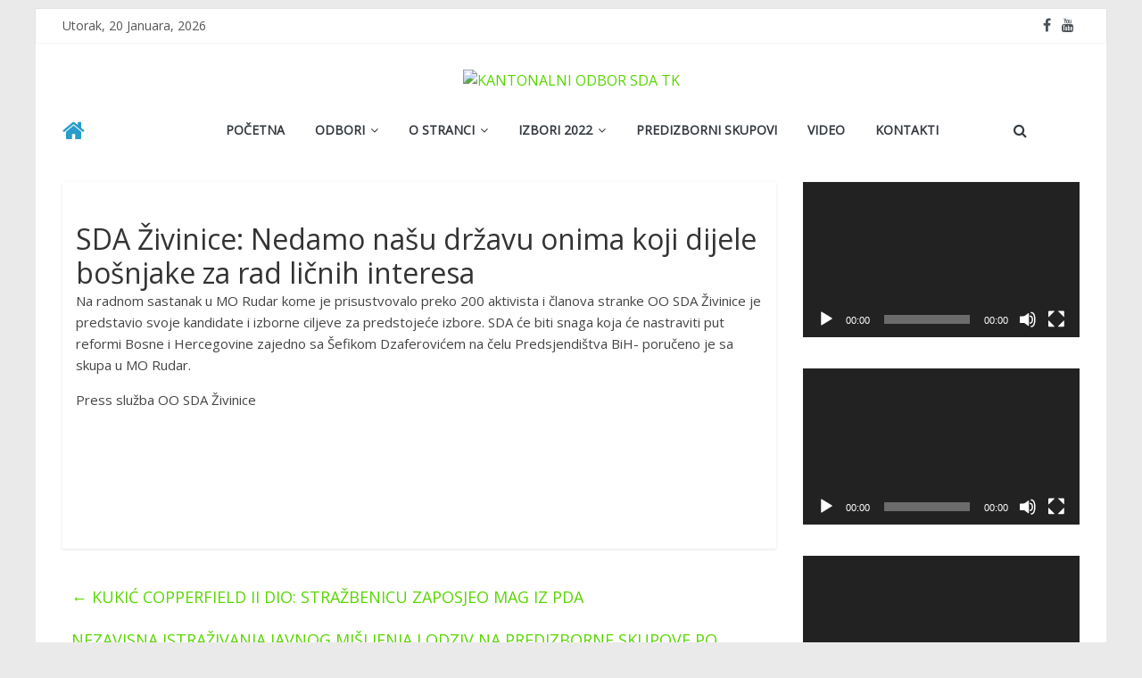

--- FILE ---
content_type: text/html; charset=UTF-8
request_url: http://sdatk.ba/sda-zivinice-nedamo-nasu-drzavu-onima-koji-dijele-bosnjake-za-rad-licnih-interesa/
body_size: 61570
content:
<!DOCTYPE html>
<html lang="bs-BA">
<head>
	<meta charset="UTF-8" />
	<meta name="viewport" content="width=device-width, initial-scale=1">
	<link rel="profile" href="http://gmpg.org/xfn/11" />
	<link rel="pingback" href="http://sdatk.ba/xmlrpc.php" />
	<meta name='robots' content='index, follow, max-image-preview:large, max-snippet:-1, max-video-preview:-1' />
	<style>img:is([sizes="auto" i], [sizes^="auto," i]) { contain-intrinsic-size: 3000px 1500px }</style>
	
	<!-- This site is optimized with the Yoast SEO plugin v19.6.1 - https://yoast.com/wordpress/plugins/seo/ -->
	<title>SDA Živinice: Nedamo našu državu onima koji dijele bošnjake za rad ličnih interesa - KANTONALNI ODBOR SDA TK</title>
	<link rel="canonical" href="https://sdatk.ba/sda-zivinice-nedamo-nasu-drzavu-onima-koji-dijele-bosnjake-za-rad-licnih-interesa/" />
	<meta property="og:locale" content="bs_BA" />
	<meta property="og:type" content="article" />
	<meta property="og:title" content="SDA Živinice: Nedamo našu državu onima koji dijele bošnjake za rad ličnih interesa - KANTONALNI ODBOR SDA TK" />
	<meta property="og:description" content="Na radnom sastanak u MO Rudar kome je prisustvovalo preko 200 aktivista i članova stranke OO SDA Živinice je predstavio" />
	<meta property="og:url" content="https://sdatk.ba/sda-zivinice-nedamo-nasu-drzavu-onima-koji-dijele-bosnjake-za-rad-licnih-interesa/" />
	<meta property="og:site_name" content="KANTONALNI ODBOR SDA TK" />
	<meta property="article:published_time" content="2018-09-13T12:52:21+00:00" />
	<meta property="og:image" content="https://sdatk.ba/wp-content/uploads/2018/09/IMG_9468.jpg" />
	<meta property="og:image:width" content="2000" />
	<meta property="og:image:height" content="1333" />
	<meta property="og:image:type" content="image/jpeg" />
	<meta name="author" content="midheta" />
	<meta name="twitter:card" content="summary_large_image" />
	<meta name="twitter:label1" content="Written by" />
	<meta name="twitter:data1" content="midheta" />
	<script type="application/ld+json" class="yoast-schema-graph">{"@context":"https://schema.org","@graph":[{"@type":"Article","@id":"https://sdatk.ba/sda-zivinice-nedamo-nasu-drzavu-onima-koji-dijele-bosnjake-za-rad-licnih-interesa/#article","isPartOf":{"@id":"https://sdatk.ba/sda-zivinice-nedamo-nasu-drzavu-onima-koji-dijele-bosnjake-za-rad-licnih-interesa/"},"author":{"name":"midheta","@id":"https://sdatk.ba/#/schema/person/92d4eb09d6bc52497ecefbd42f3a3c02"},"headline":"SDA Živinice: Nedamo našu državu onima koji dijele bošnjake za rad ličnih interesa","datePublished":"2018-09-13T12:52:21+00:00","dateModified":"2018-09-13T12:52:21+00:00","mainEntityOfPage":{"@id":"https://sdatk.ba/sda-zivinice-nedamo-nasu-drzavu-onima-koji-dijele-bosnjake-za-rad-licnih-interesa/"},"wordCount":85,"publisher":{"@id":"https://sdatk.ba/#organization"},"image":{"@id":"https://sdatk.ba/sda-zivinice-nedamo-nasu-drzavu-onima-koji-dijele-bosnjake-za-rad-licnih-interesa/#primaryimage"},"thumbnailUrl":"https://sdatk.ba/wp-content/uploads/2018/09/IMG_9468.jpg","articleSection":["Novosti","Saopćenja"],"inLanguage":"bs-BA"},{"@type":"WebPage","@id":"https://sdatk.ba/sda-zivinice-nedamo-nasu-drzavu-onima-koji-dijele-bosnjake-za-rad-licnih-interesa/","url":"https://sdatk.ba/sda-zivinice-nedamo-nasu-drzavu-onima-koji-dijele-bosnjake-za-rad-licnih-interesa/","name":"SDA Živinice: Nedamo našu državu onima koji dijele bošnjake za rad ličnih interesa - KANTONALNI ODBOR SDA TK","isPartOf":{"@id":"https://sdatk.ba/#website"},"primaryImageOfPage":{"@id":"https://sdatk.ba/sda-zivinice-nedamo-nasu-drzavu-onima-koji-dijele-bosnjake-za-rad-licnih-interesa/#primaryimage"},"image":{"@id":"https://sdatk.ba/sda-zivinice-nedamo-nasu-drzavu-onima-koji-dijele-bosnjake-za-rad-licnih-interesa/#primaryimage"},"thumbnailUrl":"https://sdatk.ba/wp-content/uploads/2018/09/IMG_9468.jpg","datePublished":"2018-09-13T12:52:21+00:00","dateModified":"2018-09-13T12:52:21+00:00","breadcrumb":{"@id":"https://sdatk.ba/sda-zivinice-nedamo-nasu-drzavu-onima-koji-dijele-bosnjake-za-rad-licnih-interesa/#breadcrumb"},"inLanguage":"bs-BA","potentialAction":[{"@type":"ReadAction","target":["https://sdatk.ba/sda-zivinice-nedamo-nasu-drzavu-onima-koji-dijele-bosnjake-za-rad-licnih-interesa/"]}]},{"@type":"ImageObject","inLanguage":"bs-BA","@id":"https://sdatk.ba/sda-zivinice-nedamo-nasu-drzavu-onima-koji-dijele-bosnjake-za-rad-licnih-interesa/#primaryimage","url":"https://sdatk.ba/wp-content/uploads/2018/09/IMG_9468.jpg","contentUrl":"https://sdatk.ba/wp-content/uploads/2018/09/IMG_9468.jpg","width":2000,"height":1333},{"@type":"BreadcrumbList","@id":"https://sdatk.ba/sda-zivinice-nedamo-nasu-drzavu-onima-koji-dijele-bosnjake-za-rad-licnih-interesa/#breadcrumb","itemListElement":[{"@type":"ListItem","position":1,"name":"Home","item":"https://sdatk.ba/"},{"@type":"ListItem","position":2,"name":"SDA Živinice: Nedamo našu državu onima koji dijele bošnjake za rad ličnih interesa"}]},{"@type":"WebSite","@id":"https://sdatk.ba/#website","url":"https://sdatk.ba/","name":"KANTONALNI ODBOR SDA TK","description":"","publisher":{"@id":"https://sdatk.ba/#organization"},"potentialAction":[{"@type":"SearchAction","target":{"@type":"EntryPoint","urlTemplate":"https://sdatk.ba/?s={search_term_string}"},"query-input":"required name=search_term_string"}],"inLanguage":"bs-BA"},{"@type":"Organization","@id":"https://sdatk.ba/#organization","name":"KANTONALNI ODBOR SDA TK","url":"https://sdatk.ba/","sameAs":[],"logo":{"@type":"ImageObject","inLanguage":"bs-BA","@id":"https://sdatk.ba/#/schema/logo/image/","url":"https://sdatk.ba/wp-content/uploads/2018/08/logov1.jpg","contentUrl":"https://sdatk.ba/wp-content/uploads/2018/08/logov1.jpg","width":300,"height":100,"caption":"KANTONALNI ODBOR SDA TK"},"image":{"@id":"https://sdatk.ba/#/schema/logo/image/"}},{"@type":"Person","@id":"https://sdatk.ba/#/schema/person/92d4eb09d6bc52497ecefbd42f3a3c02","name":"midheta","image":{"@type":"ImageObject","inLanguage":"bs-BA","@id":"https://sdatk.ba/#/schema/person/image/","url":"https://secure.gravatar.com/avatar/018c11e375e1ffff3480c9c1c2cd9b3a1b26b2f45fef89c0f71f139956733743?s=96&d=mm&r=g","contentUrl":"https://secure.gravatar.com/avatar/018c11e375e1ffff3480c9c1c2cd9b3a1b26b2f45fef89c0f71f139956733743?s=96&d=mm&r=g","caption":"midheta"},"url":"https://sdatk.ba/author/midheta/"}]}</script>
	<!-- / Yoast SEO plugin. -->


<link rel='dns-prefetch' href='//fonts.googleapis.com' />
<link rel="alternate" type="application/rss+xml" title="KANTONALNI ODBOR SDA TK &raquo; novosti" href="https://sdatk.ba/feed/" />
<link rel="alternate" type="application/rss+xml" title="KANTONALNI ODBOR SDA TK &raquo;  novosti o komentarima" href="https://sdatk.ba/comments/feed/" />
<link rel="alternate" type="application/rss+xml" title="KANTONALNI ODBOR SDA TK &raquo; SDA Živinice: Nedamo našu državu onima koji dijele bošnjake za rad ličnih interesa novosti o komentarima" href="https://sdatk.ba/sda-zivinice-nedamo-nasu-drzavu-onima-koji-dijele-bosnjake-za-rad-licnih-interesa/feed/" />
<script type="text/javascript">
/* <![CDATA[ */
window._wpemojiSettings = {"baseUrl":"https:\/\/s.w.org\/images\/core\/emoji\/16.0.1\/72x72\/","ext":".png","svgUrl":"https:\/\/s.w.org\/images\/core\/emoji\/16.0.1\/svg\/","svgExt":".svg","source":{"concatemoji":"http:\/\/sdatk.ba\/wp-includes\/js\/wp-emoji-release.min.js?ver=6.8.3"}};
/*! This file is auto-generated */
!function(s,n){var o,i,e;function c(e){try{var t={supportTests:e,timestamp:(new Date).valueOf()};sessionStorage.setItem(o,JSON.stringify(t))}catch(e){}}function p(e,t,n){e.clearRect(0,0,e.canvas.width,e.canvas.height),e.fillText(t,0,0);var t=new Uint32Array(e.getImageData(0,0,e.canvas.width,e.canvas.height).data),a=(e.clearRect(0,0,e.canvas.width,e.canvas.height),e.fillText(n,0,0),new Uint32Array(e.getImageData(0,0,e.canvas.width,e.canvas.height).data));return t.every(function(e,t){return e===a[t]})}function u(e,t){e.clearRect(0,0,e.canvas.width,e.canvas.height),e.fillText(t,0,0);for(var n=e.getImageData(16,16,1,1),a=0;a<n.data.length;a++)if(0!==n.data[a])return!1;return!0}function f(e,t,n,a){switch(t){case"flag":return n(e,"\ud83c\udff3\ufe0f\u200d\u26a7\ufe0f","\ud83c\udff3\ufe0f\u200b\u26a7\ufe0f")?!1:!n(e,"\ud83c\udde8\ud83c\uddf6","\ud83c\udde8\u200b\ud83c\uddf6")&&!n(e,"\ud83c\udff4\udb40\udc67\udb40\udc62\udb40\udc65\udb40\udc6e\udb40\udc67\udb40\udc7f","\ud83c\udff4\u200b\udb40\udc67\u200b\udb40\udc62\u200b\udb40\udc65\u200b\udb40\udc6e\u200b\udb40\udc67\u200b\udb40\udc7f");case"emoji":return!a(e,"\ud83e\udedf")}return!1}function g(e,t,n,a){var r="undefined"!=typeof WorkerGlobalScope&&self instanceof WorkerGlobalScope?new OffscreenCanvas(300,150):s.createElement("canvas"),o=r.getContext("2d",{willReadFrequently:!0}),i=(o.textBaseline="top",o.font="600 32px Arial",{});return e.forEach(function(e){i[e]=t(o,e,n,a)}),i}function t(e){var t=s.createElement("script");t.src=e,t.defer=!0,s.head.appendChild(t)}"undefined"!=typeof Promise&&(o="wpEmojiSettingsSupports",i=["flag","emoji"],n.supports={everything:!0,everythingExceptFlag:!0},e=new Promise(function(e){s.addEventListener("DOMContentLoaded",e,{once:!0})}),new Promise(function(t){var n=function(){try{var e=JSON.parse(sessionStorage.getItem(o));if("object"==typeof e&&"number"==typeof e.timestamp&&(new Date).valueOf()<e.timestamp+604800&&"object"==typeof e.supportTests)return e.supportTests}catch(e){}return null}();if(!n){if("undefined"!=typeof Worker&&"undefined"!=typeof OffscreenCanvas&&"undefined"!=typeof URL&&URL.createObjectURL&&"undefined"!=typeof Blob)try{var e="postMessage("+g.toString()+"("+[JSON.stringify(i),f.toString(),p.toString(),u.toString()].join(",")+"));",a=new Blob([e],{type:"text/javascript"}),r=new Worker(URL.createObjectURL(a),{name:"wpTestEmojiSupports"});return void(r.onmessage=function(e){c(n=e.data),r.terminate(),t(n)})}catch(e){}c(n=g(i,f,p,u))}t(n)}).then(function(e){for(var t in e)n.supports[t]=e[t],n.supports.everything=n.supports.everything&&n.supports[t],"flag"!==t&&(n.supports.everythingExceptFlag=n.supports.everythingExceptFlag&&n.supports[t]);n.supports.everythingExceptFlag=n.supports.everythingExceptFlag&&!n.supports.flag,n.DOMReady=!1,n.readyCallback=function(){n.DOMReady=!0}}).then(function(){return e}).then(function(){var e;n.supports.everything||(n.readyCallback(),(e=n.source||{}).concatemoji?t(e.concatemoji):e.wpemoji&&e.twemoji&&(t(e.twemoji),t(e.wpemoji)))}))}((window,document),window._wpemojiSettings);
/* ]]> */
</script>
<style id='wp-emoji-styles-inline-css' type='text/css'>

	img.wp-smiley, img.emoji {
		display: inline !important;
		border: none !important;
		box-shadow: none !important;
		height: 1em !important;
		width: 1em !important;
		margin: 0 0.07em !important;
		vertical-align: -0.1em !important;
		background: none !important;
		padding: 0 !important;
	}
</style>
<link rel='stylesheet' id='wp-block-library-css' href='http://sdatk.ba/wp-includes/css/dist/block-library/style.min.css?ver=6.8.3' type='text/css' media='all' />
<style id='classic-theme-styles-inline-css' type='text/css'>
/*! This file is auto-generated */
.wp-block-button__link{color:#fff;background-color:#32373c;border-radius:9999px;box-shadow:none;text-decoration:none;padding:calc(.667em + 2px) calc(1.333em + 2px);font-size:1.125em}.wp-block-file__button{background:#32373c;color:#fff;text-decoration:none}
</style>
<style id='global-styles-inline-css' type='text/css'>
:root{--wp--preset--aspect-ratio--square: 1;--wp--preset--aspect-ratio--4-3: 4/3;--wp--preset--aspect-ratio--3-4: 3/4;--wp--preset--aspect-ratio--3-2: 3/2;--wp--preset--aspect-ratio--2-3: 2/3;--wp--preset--aspect-ratio--16-9: 16/9;--wp--preset--aspect-ratio--9-16: 9/16;--wp--preset--color--black: #000000;--wp--preset--color--cyan-bluish-gray: #abb8c3;--wp--preset--color--white: #ffffff;--wp--preset--color--pale-pink: #f78da7;--wp--preset--color--vivid-red: #cf2e2e;--wp--preset--color--luminous-vivid-orange: #ff6900;--wp--preset--color--luminous-vivid-amber: #fcb900;--wp--preset--color--light-green-cyan: #7bdcb5;--wp--preset--color--vivid-green-cyan: #00d084;--wp--preset--color--pale-cyan-blue: #8ed1fc;--wp--preset--color--vivid-cyan-blue: #0693e3;--wp--preset--color--vivid-purple: #9b51e0;--wp--preset--gradient--vivid-cyan-blue-to-vivid-purple: linear-gradient(135deg,rgba(6,147,227,1) 0%,rgb(155,81,224) 100%);--wp--preset--gradient--light-green-cyan-to-vivid-green-cyan: linear-gradient(135deg,rgb(122,220,180) 0%,rgb(0,208,130) 100%);--wp--preset--gradient--luminous-vivid-amber-to-luminous-vivid-orange: linear-gradient(135deg,rgba(252,185,0,1) 0%,rgba(255,105,0,1) 100%);--wp--preset--gradient--luminous-vivid-orange-to-vivid-red: linear-gradient(135deg,rgba(255,105,0,1) 0%,rgb(207,46,46) 100%);--wp--preset--gradient--very-light-gray-to-cyan-bluish-gray: linear-gradient(135deg,rgb(238,238,238) 0%,rgb(169,184,195) 100%);--wp--preset--gradient--cool-to-warm-spectrum: linear-gradient(135deg,rgb(74,234,220) 0%,rgb(151,120,209) 20%,rgb(207,42,186) 40%,rgb(238,44,130) 60%,rgb(251,105,98) 80%,rgb(254,248,76) 100%);--wp--preset--gradient--blush-light-purple: linear-gradient(135deg,rgb(255,206,236) 0%,rgb(152,150,240) 100%);--wp--preset--gradient--blush-bordeaux: linear-gradient(135deg,rgb(254,205,165) 0%,rgb(254,45,45) 50%,rgb(107,0,62) 100%);--wp--preset--gradient--luminous-dusk: linear-gradient(135deg,rgb(255,203,112) 0%,rgb(199,81,192) 50%,rgb(65,88,208) 100%);--wp--preset--gradient--pale-ocean: linear-gradient(135deg,rgb(255,245,203) 0%,rgb(182,227,212) 50%,rgb(51,167,181) 100%);--wp--preset--gradient--electric-grass: linear-gradient(135deg,rgb(202,248,128) 0%,rgb(113,206,126) 100%);--wp--preset--gradient--midnight: linear-gradient(135deg,rgb(2,3,129) 0%,rgb(40,116,252) 100%);--wp--preset--font-size--small: 13px;--wp--preset--font-size--medium: 20px;--wp--preset--font-size--large: 36px;--wp--preset--font-size--x-large: 42px;--wp--preset--spacing--20: 0.44rem;--wp--preset--spacing--30: 0.67rem;--wp--preset--spacing--40: 1rem;--wp--preset--spacing--50: 1.5rem;--wp--preset--spacing--60: 2.25rem;--wp--preset--spacing--70: 3.38rem;--wp--preset--spacing--80: 5.06rem;--wp--preset--shadow--natural: 6px 6px 9px rgba(0, 0, 0, 0.2);--wp--preset--shadow--deep: 12px 12px 50px rgba(0, 0, 0, 0.4);--wp--preset--shadow--sharp: 6px 6px 0px rgba(0, 0, 0, 0.2);--wp--preset--shadow--outlined: 6px 6px 0px -3px rgba(255, 255, 255, 1), 6px 6px rgba(0, 0, 0, 1);--wp--preset--shadow--crisp: 6px 6px 0px rgba(0, 0, 0, 1);}:where(.is-layout-flex){gap: 0.5em;}:where(.is-layout-grid){gap: 0.5em;}body .is-layout-flex{display: flex;}.is-layout-flex{flex-wrap: wrap;align-items: center;}.is-layout-flex > :is(*, div){margin: 0;}body .is-layout-grid{display: grid;}.is-layout-grid > :is(*, div){margin: 0;}:where(.wp-block-columns.is-layout-flex){gap: 2em;}:where(.wp-block-columns.is-layout-grid){gap: 2em;}:where(.wp-block-post-template.is-layout-flex){gap: 1.25em;}:where(.wp-block-post-template.is-layout-grid){gap: 1.25em;}.has-black-color{color: var(--wp--preset--color--black) !important;}.has-cyan-bluish-gray-color{color: var(--wp--preset--color--cyan-bluish-gray) !important;}.has-white-color{color: var(--wp--preset--color--white) !important;}.has-pale-pink-color{color: var(--wp--preset--color--pale-pink) !important;}.has-vivid-red-color{color: var(--wp--preset--color--vivid-red) !important;}.has-luminous-vivid-orange-color{color: var(--wp--preset--color--luminous-vivid-orange) !important;}.has-luminous-vivid-amber-color{color: var(--wp--preset--color--luminous-vivid-amber) !important;}.has-light-green-cyan-color{color: var(--wp--preset--color--light-green-cyan) !important;}.has-vivid-green-cyan-color{color: var(--wp--preset--color--vivid-green-cyan) !important;}.has-pale-cyan-blue-color{color: var(--wp--preset--color--pale-cyan-blue) !important;}.has-vivid-cyan-blue-color{color: var(--wp--preset--color--vivid-cyan-blue) !important;}.has-vivid-purple-color{color: var(--wp--preset--color--vivid-purple) !important;}.has-black-background-color{background-color: var(--wp--preset--color--black) !important;}.has-cyan-bluish-gray-background-color{background-color: var(--wp--preset--color--cyan-bluish-gray) !important;}.has-white-background-color{background-color: var(--wp--preset--color--white) !important;}.has-pale-pink-background-color{background-color: var(--wp--preset--color--pale-pink) !important;}.has-vivid-red-background-color{background-color: var(--wp--preset--color--vivid-red) !important;}.has-luminous-vivid-orange-background-color{background-color: var(--wp--preset--color--luminous-vivid-orange) !important;}.has-luminous-vivid-amber-background-color{background-color: var(--wp--preset--color--luminous-vivid-amber) !important;}.has-light-green-cyan-background-color{background-color: var(--wp--preset--color--light-green-cyan) !important;}.has-vivid-green-cyan-background-color{background-color: var(--wp--preset--color--vivid-green-cyan) !important;}.has-pale-cyan-blue-background-color{background-color: var(--wp--preset--color--pale-cyan-blue) !important;}.has-vivid-cyan-blue-background-color{background-color: var(--wp--preset--color--vivid-cyan-blue) !important;}.has-vivid-purple-background-color{background-color: var(--wp--preset--color--vivid-purple) !important;}.has-black-border-color{border-color: var(--wp--preset--color--black) !important;}.has-cyan-bluish-gray-border-color{border-color: var(--wp--preset--color--cyan-bluish-gray) !important;}.has-white-border-color{border-color: var(--wp--preset--color--white) !important;}.has-pale-pink-border-color{border-color: var(--wp--preset--color--pale-pink) !important;}.has-vivid-red-border-color{border-color: var(--wp--preset--color--vivid-red) !important;}.has-luminous-vivid-orange-border-color{border-color: var(--wp--preset--color--luminous-vivid-orange) !important;}.has-luminous-vivid-amber-border-color{border-color: var(--wp--preset--color--luminous-vivid-amber) !important;}.has-light-green-cyan-border-color{border-color: var(--wp--preset--color--light-green-cyan) !important;}.has-vivid-green-cyan-border-color{border-color: var(--wp--preset--color--vivid-green-cyan) !important;}.has-pale-cyan-blue-border-color{border-color: var(--wp--preset--color--pale-cyan-blue) !important;}.has-vivid-cyan-blue-border-color{border-color: var(--wp--preset--color--vivid-cyan-blue) !important;}.has-vivid-purple-border-color{border-color: var(--wp--preset--color--vivid-purple) !important;}.has-vivid-cyan-blue-to-vivid-purple-gradient-background{background: var(--wp--preset--gradient--vivid-cyan-blue-to-vivid-purple) !important;}.has-light-green-cyan-to-vivid-green-cyan-gradient-background{background: var(--wp--preset--gradient--light-green-cyan-to-vivid-green-cyan) !important;}.has-luminous-vivid-amber-to-luminous-vivid-orange-gradient-background{background: var(--wp--preset--gradient--luminous-vivid-amber-to-luminous-vivid-orange) !important;}.has-luminous-vivid-orange-to-vivid-red-gradient-background{background: var(--wp--preset--gradient--luminous-vivid-orange-to-vivid-red) !important;}.has-very-light-gray-to-cyan-bluish-gray-gradient-background{background: var(--wp--preset--gradient--very-light-gray-to-cyan-bluish-gray) !important;}.has-cool-to-warm-spectrum-gradient-background{background: var(--wp--preset--gradient--cool-to-warm-spectrum) !important;}.has-blush-light-purple-gradient-background{background: var(--wp--preset--gradient--blush-light-purple) !important;}.has-blush-bordeaux-gradient-background{background: var(--wp--preset--gradient--blush-bordeaux) !important;}.has-luminous-dusk-gradient-background{background: var(--wp--preset--gradient--luminous-dusk) !important;}.has-pale-ocean-gradient-background{background: var(--wp--preset--gradient--pale-ocean) !important;}.has-electric-grass-gradient-background{background: var(--wp--preset--gradient--electric-grass) !important;}.has-midnight-gradient-background{background: var(--wp--preset--gradient--midnight) !important;}.has-small-font-size{font-size: var(--wp--preset--font-size--small) !important;}.has-medium-font-size{font-size: var(--wp--preset--font-size--medium) !important;}.has-large-font-size{font-size: var(--wp--preset--font-size--large) !important;}.has-x-large-font-size{font-size: var(--wp--preset--font-size--x-large) !important;}
:where(.wp-block-post-template.is-layout-flex){gap: 1.25em;}:where(.wp-block-post-template.is-layout-grid){gap: 1.25em;}
:where(.wp-block-columns.is-layout-flex){gap: 2em;}:where(.wp-block-columns.is-layout-grid){gap: 2em;}
:root :where(.wp-block-pullquote){font-size: 1.5em;line-height: 1.6;}
</style>
<link rel='stylesheet' id='wp-polls-css' href='http://sdatk.ba/wp-content/plugins/wp-polls/polls-css.css?ver=2.77.3' type='text/css' media='all' />
<style id='wp-polls-inline-css' type='text/css'>
.wp-polls .pollbar {
	margin: 1px;
	font-size: 6px;
	line-height: 8px;
	height: 8px;
	background-image: url('http://sdatk.ba/wp-content/plugins/wp-polls/images/default/pollbg.gif');
	border: 1px solid #c8c8c8;
}

</style>
<link rel='stylesheet' id='colormag_style-css' href='http://sdatk.ba/wp-content/themes/colormag-pro/style.css?ver=6.8.3' type='text/css' media='all' />
<link rel='stylesheet' id='colormag_googlefonts-css' href='//fonts.googleapis.com/css?family=Open+Sans&#038;ver=6.8.3' type='text/css' media='all' />
<link rel='stylesheet' id='colormag-featured-image-popup-css-css' href='http://sdatk.ba/wp-content/themes/colormag-pro/js/magnific-popup/magnific-popup.min.css?ver=20150310' type='text/css' media='all' />
<link rel='stylesheet' id='colormag-fontawesome-css' href='http://sdatk.ba/wp-content/themes/colormag-pro/fontawesome/css/font-awesome.min.css?ver=4.7.0' type='text/css' media='all' />
<script type="text/javascript" src="http://sdatk.ba/wp-includes/js/jquery/jquery.min.js?ver=3.7.1" id="jquery-core-js"></script>
<script type="text/javascript" src="http://sdatk.ba/wp-includes/js/jquery/jquery-migrate.min.js?ver=3.4.1" id="jquery-migrate-js"></script>
<!--[if lte IE 8]>
<script type="text/javascript" src="http://sdatk.ba/wp-content/themes/colormag-pro/js/html5shiv.min.js?ver=6.8.3" id="html5-js"></script>
<![endif]-->
<script type="text/javascript" id="colormag-loadmore-js-extra">
/* <![CDATA[ */
var colormag_script_vars = {"no_more_posts":"No more post"};
/* ]]> */
</script>
<script type="text/javascript" src="http://sdatk.ba/wp-content/themes/colormag-pro/js/loadmore.min.js?ver=6.8.3" id="colormag-loadmore-js"></script>
<link rel="https://api.w.org/" href="https://sdatk.ba/wp-json/" /><link rel="alternate" title="JSON" type="application/json" href="https://sdatk.ba/wp-json/wp/v2/posts/1548" /><link rel="EditURI" type="application/rsd+xml" title="RSD" href="https://sdatk.ba/xmlrpc.php?rsd" />
<meta name="generator" content="WordPress 6.8.3" />
<link rel='shortlink' href='https://sdatk.ba/?p=1548' />
<link rel="alternate" title="oEmbed (JSON)" type="application/json+oembed" href="https://sdatk.ba/wp-json/oembed/1.0/embed?url=https%3A%2F%2Fsdatk.ba%2Fsda-zivinice-nedamo-nasu-drzavu-onima-koji-dijele-bosnjake-za-rad-licnih-interesa%2F" />
<link rel="alternate" title="oEmbed (XML)" type="text/xml+oembed" href="https://sdatk.ba/wp-json/oembed/1.0/embed?url=https%3A%2F%2Fsdatk.ba%2Fsda-zivinice-nedamo-nasu-drzavu-onima-koji-dijele-bosnjake-za-rad-licnih-interesa%2F&#038;format=xml" />
<!-- KANTONALNI ODBOR SDA TK Internal Styles -->		<style type="text/css"> .colormag-button,blockquote,button,input[type=reset],input[type=button],
		input[type=submit]{background-color:#59d600}
		a,#masthead .main-small-navigation li:hover > .sub-toggle i,
		#masthead .main-small-navigation li.current-page-ancestor > .sub-toggle i,
		#masthead .main-small-navigation li.current-menu-ancestor > .sub-toggle i,
		#masthead .main-small-navigation li.current-page-item > .sub-toggle i,
		#masthead .main-small-navigation li.current-menu-item > .sub-toggle i,
		#masthead.colormag-header-classic #site-navigation .fa.search-top:hover,
		#masthead.colormag-header-classic #site-navigation.main-small-navigation .random-post a:hover .fa-random,
		#masthead.colormag-header-classic #site-navigation.main-navigation .random-post a:hover .fa-random,
		#masthead.colormag-header-classic .breaking-news .newsticker a:hover{color:#59d600}
		#site-navigation{border-top:4px solid #59d600}
		.home-icon.front_page_on,.main-navigation a:hover,.main-navigation ul li ul li a:hover,
		.main-navigation ul li ul li:hover>a,
		.main-navigation ul li.current-menu-ancestor>a,
		.main-navigation ul li.current-menu-item ul li a:hover,
		.main-navigation ul li.current-menu-item>a,
		.main-navigation ul li.current_page_ancestor>a,.main-navigation ul li.current_page_item>a,
		.main-navigation ul li:hover>a,.main-small-navigation li a:hover,.site-header .menu-toggle:hover,
		#masthead.colormag-header-classic .main-navigation ul ul.sub-menu li:hover > a,
		#masthead.colormag-header-classic .main-navigation ul ul.sub-menu li.current-menu-ancestor > a,
		#masthead.colormag-header-classic .main-navigation ul ul.sub-menu li.current-menu-item > a,
		#masthead.colormag-header-clean #site-navigation .menu-toggle:hover,
		#masthead.colormag-header-clean #site-navigation.main-small-navigation .menu-toggle,
		#masthead.colormag-header-classic #site-navigation.main-small-navigation .menu-toggle,
		#masthead .main-small-navigation li:hover > a, #masthead .main-small-navigation li.current-page-ancestor > a,
		#masthead .main-small-navigation li.current-menu-ancestor > a, #masthead .main-small-navigation li.current-page-item > a,
		#masthead .main-small-navigation li.current-menu-item > a,
		#masthead.colormag-header-classic #site-navigation .menu-toggle:hover,
		.main-navigation ul li.focus > a,
        #masthead.colormag-header-classic .main-navigation ul ul.sub-menu li.focus > a { background-color:#59d600}
		#masthead.colormag-header-classic .main-navigation ul ul.sub-menu li:hover,
		#masthead.colormag-header-classic .main-navigation ul ul.sub-menu li.current-menu-ancestor,
		#masthead.colormag-header-classic .main-navigation ul ul.sub-menu li.current-menu-item,
		#masthead.colormag-header-classic #site-navigation .menu-toggle:hover,
		#masthead.colormag-header-classic #site-navigation.main-small-navigation .menu-toggle,

		#masthead.colormag-header-classic .main-navigation ul > li:hover > a,
        #masthead.colormag-header-classic .main-navigation ul > li.current-menu-item > a,
        #masthead.colormag-header-classic .main-navigation ul > li.current-menu-ancestor > a,
        #masthead.colormag-header-classic .main-navigation ul li.focus > a { border-color:#59d600}
		.main-small-navigation .current-menu-item>a,.main-small-navigation .current_page_item>a,
		#masthead.colormag-header-clean .main-small-navigation li:hover > a,
		#masthead.colormag-header-clean .main-small-navigation li.current-page-ancestor > a,
		#masthead.colormag-header-clean .main-small-navigation li.current-menu-ancestor > a,
		#masthead.colormag-header-clean .main-small-navigation li.current-page-item > a,
		#masthead.colormag-header-clean .main-small-navigation li.current-menu-item > a { background:#59d600}
		#main .breaking-news-latest,.fa.search-top:hover{background-color:#59d600}
		.byline a:hover,.comments a:hover,.edit-link a:hover,.posted-on a:hover,
		.social-links i.fa:hover,.tag-links a:hover,
		#masthead.colormag-header-clean .social-links li:hover i.fa,
		#masthead.colormag-header-classic .social-links li:hover i.fa,
		#masthead.colormag-header-clean .breaking-news .newsticker a:hover{color:#59d600}
		.widget_featured_posts .article-content .above-entry-meta .cat-links a,
		.widget_call_to_action .btn--primary,.colormag-footer--classic .footer-widgets-area .widget-title span::before,
		.colormag-footer--classic-bordered .footer-widgets-area .widget-title span::before{background-color:#59d600}
		.widget_featured_posts .article-content .entry-title a:hover{color:#59d600}
		.widget_featured_posts .widget-title{border-bottom:2px solid #59d600}
		.widget_featured_posts .widget-title span,
		.widget_featured_slider .slide-content .above-entry-meta .cat-links a{background-color:#59d600}
		.widget_featured_slider .slide-content .below-entry-meta .byline a:hover,
		.widget_featured_slider .slide-content .below-entry-meta .comments a:hover,
		.widget_featured_slider .slide-content .below-entry-meta .posted-on a:hover,
		.widget_featured_slider .slide-content .entry-title a:hover{color:#59d600}
		.widget_highlighted_posts .article-content .above-entry-meta .cat-links a{background-color:#59d600}
		.widget_block_picture_news.widget_featured_posts .article-content .entry-title a:hover,
		.widget_highlighted_posts .article-content .below-entry-meta .byline a:hover,
		.widget_highlighted_posts .article-content .below-entry-meta .comments a:hover,
		.widget_highlighted_posts .article-content .below-entry-meta .posted-on a:hover,
		.widget_highlighted_posts .article-content .entry-title a:hover{color:#59d600}
		.category-slide-next,.category-slide-prev,.slide-next,
		.slide-prev,.tabbed-widget ul li{background-color:#59d600}
		i.fa-arrow-up, i.fa-arrow-down{color:#59d600}
		#secondary .widget-title{border-bottom:2px solid #59d600}
		#content .wp-pagenavi .current,#content .wp-pagenavi a:hover,
		#secondary .widget-title span{background-color:#59d600}
		#site-title a{color:#59d600}
		.page-header .page-title{border-bottom:2px solid #59d600}
		#content .post .article-content .above-entry-meta .cat-links a,
		.page-header .page-title span{background-color:#59d600}
		#content .post .article-content .entry-title a:hover,.entry-meta .byline i,
		.entry-meta .cat-links i,.entry-meta a,.post .entry-title a:hover,.search .entry-title a:hover{color:#59d600}
		.entry-meta .post-format i{background-color:#59d600}
		.entry-meta .comments-link a:hover,.entry-meta .edit-link a:hover,.entry-meta .posted-on a:hover,
		.entry-meta .tag-links a:hover,.single #content .tags a:hover{color:#59d600}
		.format-link .entry-content a,.more-link{background-color:#59d600}
		.count,.next a:hover,.previous a:hover,.related-posts-main-title .fa,
		.single-related-posts .article-content .entry-title a:hover{color:#59d600}
		.pagination a span:hover{color:#59d600;border-color:#59d600}
		.pagination span{background-color:#59d600}
		#content .comments-area a.comment-edit-link:hover,#content .comments-area a.comment-permalink:hover,
		#content .comments-area article header cite a:hover,.comments-area .comment-author-link a:hover{color:#59d600}
		.comments-area .comment-author-link span{background-color:#59d600}
		.comment .comment-reply-link:hover,.nav-next a,.nav-previous a{color:#59d600}
		.footer-widgets-area .widget-title{border-bottom:2px solid #59d600}
		.footer-widgets-area .widget-title span{background-color:#59d600}
		#colophon .footer-menu ul li a:hover,.footer-widgets-area a:hover,a#scroll-up i{color:#59d600}
		.advertisement_above_footer .widget-title{border-bottom:2px solid #59d600}
		.advertisement_above_footer .widget-title span{background-color:#59d600}
		.sub-toggle{background:#59d600}
		.main-small-navigation li.current-menu-item > .sub-toggle i {color:#59d600}
		.error{background:#59d600}
		.num-404{color:#59d600}
		#primary .widget-title{border-bottom: 2px solid #59d600}
		#primary .widget-title span{background-color:#59d600}
		.related-posts-wrapper-flyout .entry-title a:hover{color:#59d600}
		.related-posts-wrapper.style-three .article-content .entry-title a:hover:before{background:#59d600}
		.human-diff-time .human-diff-time-display:hover{color:#59d600} #colophon .tg-upper-footer-widgets .widget { background-color: #2c2e34; }#colophon { background-position: center center; }#colophon { background-size: auto; }#colophon { background-attachment: scroll; }#colophon { background-repeat: repeat; }</style>
				<style type="text/css" id="wp-custom-css">
			.cat-links {
    display: none;
}
.below-entry-meta{
	display: none;
}		</style>
		</head>

<body class="wp-singular post-template-default single single-post postid-1548 single-format-standard wp-custom-logo wp-theme-colormag-pro  box-layout">




<div id="page" class="hfeed site">

	
	
	<header id="masthead" class="site-header clearfix colormag-header-classic">
		<div id="header-text-nav-container" class="clearfix">

			
							<div class="news-bar">
				<div class="inner-wrap clearfix">
					
		<div class="date-in-header">
			Utorak, 20 Januara, 2026		</div>

		
					
					
		
		<div class="social-links clearfix">
			<ul>
				<li><a href="https://www.facebook.com/snaganarodatk" target="_blank"><i class="fa fa-facebook"></i></a></li><li><a href="https://www.youtube.com/channel/UC5-z4yYEfy6jSHhzb9sQU1w" target="_blank"><i class="fa fa-youtube"></i></a></li>
							</ul>
		</div><!-- .social-links -->
						</div>
			</div>
		
				
				
		<div class="inner-wrap">

			<div id="header-text-nav-wrap" class="clearfix">
				<div id="header-left-section">
											<div id="header-logo-image">
							<a href="https://sdatk.ba/" class="custom-logo-link" rel="home"><img width="300" height="100" src="https://sdatk.ba/wp-content/uploads/2018/08/logov1.jpg" class="custom-logo" alt="KANTONALNI ODBOR SDA TK" decoding="async" /></a>						</div><!-- #header-logo-image -->
											<div id="header-text" class="screen-reader-text">
													<h3 id="site-title">
								<a href="https://sdatk.ba/" title="KANTONALNI ODBOR SDA TK" rel="home">KANTONALNI ODBOR SDA TK</a>
							</h3>
						
						<!-- #site-description -->
					</div><!-- #header-text -->
				</div><!-- #header-left-section -->
				<div id="header-right-section">
									</div><!-- #header-right-section -->

			</div><!-- #header-text-nav-wrap -->

		</div><!-- .inner-wrap -->

		
				
				
					<nav id="site-navigation" class="main-navigation clearfix">
				<div class="inner-wrap clearfix">
											<div class="home-icon">
							<a href="https://sdatk.ba/" title="KANTONALNI ODBOR SDA TK"><i class="fa fa-home"></i></a>
						</div>
											<p class="menu-toggle"></p>
					<div class="menu-primary-container"><ul id="menu-primarni" class="menu"><li id="menu-item-656" class="menu-item menu-item-type-custom menu-item-object-custom menu-item-656"><a href="http://sdatk.ba/">POČETNA</a></li>
<li id="menu-item-635" class="menu-item menu-item-type-custom menu-item-object-custom menu-item-has-children menu-item-635"><a href="#">ODBORI</a>
<ul class="sub-menu">
	<li id="menu-item-772" class="menu-item menu-item-type-post_type menu-item-object-page menu-item-772"><a href="https://sdatk.ba/spisak-clanova-sda-tk/">Spisak Članova SDA TK</a></li>
	<li id="menu-item-771" class="menu-item menu-item-type-post_type menu-item-object-page menu-item-771"><a href="https://sdatk.ba/odbori/">Adrese Općinskih i Gradskog odbora</a></li>
</ul>
</li>
<li id="menu-item-645" class="menu-item menu-item-type-custom menu-item-object-custom menu-item-has-children menu-item-645"><a target="_blank" href="#">O STRANCI</a>
<ul class="sub-menu">
	<li id="menu-item-774" class="menu-item menu-item-type-post_type menu-item-object-page menu-item-774"><a href="https://sdatk.ba/716-2/">Statut SDA</a></li>
	<li id="menu-item-910" class="menu-item menu-item-type-post_type menu-item-object-page menu-item-910"><a href="https://sdatk.ba/obiljezja-stranke/">Obilježja Stranke</a></li>
	<li id="menu-item-773" class="menu-item menu-item-type-post_type menu-item-object-page menu-item-773"><a href="https://sdatk.ba/licna-karta-stranke-demokratske-akcije/">Lična karta Stranke Demokratske Akcije</a></li>
</ul>
</li>
<li id="menu-item-5689" class="menu-item menu-item-type-custom menu-item-object-custom menu-item-has-children menu-item-5689"><a href="#">Izbori 2022</a>
<ul class="sub-menu">
	<li id="menu-item-5702" class="menu-item menu-item-type-post_type menu-item-object-page menu-item-5702"><a href="https://sdatk.ba/kandidati-za-parlamentarnu-skupstinu-bih/">KANDIDATI ZA PARLAMENTARNU SKUPŠTINU BIH</a></li>
	<li id="menu-item-5701" class="menu-item menu-item-type-post_type menu-item-object-page menu-item-5701"><a href="https://sdatk.ba/kandidati-za-parlament-fbih/">KANDIDATI ZA PARLAMENT FBIH</a></li>
	<li id="menu-item-5700" class="menu-item menu-item-type-post_type menu-item-object-page menu-item-5700"><a href="https://sdatk.ba/kandidati-za-skupstinu-tk/">KANDIDATI ZA SKUPŠTINU TK</a></li>
	<li id="menu-item-5699" class="menu-item menu-item-type-post_type menu-item-object-page menu-item-5699"><a href="https://sdatk.ba/predizborni-materijali/">PREDIZBORNI MATERIJALI</a></li>
</ul>
</li>
<li id="menu-item-1955" class="menu-item menu-item-type-taxonomy menu-item-object-category menu-item-1955 menu-item-category-54"><a href="https://sdatk.ba/category/tribine/">Predizborni skupovi</a></li>
<li id="menu-item-784" class="menu-item menu-item-type-post_type menu-item-object-page menu-item-784"><a href="https://sdatk.ba/video/">Video</a></li>
<li id="menu-item-779" class="menu-item menu-item-type-post_type menu-item-object-page menu-item-779"><a href="https://sdatk.ba/kontakti/">Kontakti</a></li>
</ul></div>																<i class="fa fa-search search-top"></i>
						<div class="search-form-top">
							<form action="https://sdatk.ba/" class="search-form searchform clearfix" method="get">
	<div class="search-wrap">
		<input type="text" placeholder="Search" class="s field" name="s">
		<button class="search-icon" type="submit"></button>
	</div>
</form><!-- .searchform -->
						</div>
									</div>
			</nav>
		
		
			
		</div><!-- #header-text-nav-container -->

		
	</header>

		
	<div id="main" class="clearfix">
		
		
		<div class="inner-wrap clearfix">
			

<div id="primary">
	<div id="content" class="clearfix">

		
			
<article id="post-1548" class="post-1548 post type-post status-publish format-standard has-post-thumbnail hentry category-novosti category-saopcenja">
	
	
	
	
					<div class="featured-image">
									<a href="https://sdatk.ba/wp-content/uploads/2018/09/IMG_9468.jpg" class="image-popup"><img width="800" height="445" src="https://sdatk.ba/wp-content/uploads/2018/09/IMG_9468-800x445.jpg" class="attachment-colormag-featured-image size-colormag-featured-image wp-post-image" alt="" decoding="async" fetchpriority="high" /></a>
											</div>

					
	
	<div class="article-content clearfix">

		
		<div class="above-entry-meta"><span class="cat-links"><a href="https://sdatk.ba/category/novosti/" style="background:#81d742" rel="category tag">Novosti</a>&nbsp;<a href="https://sdatk.ba/category/saopcenja/"  rel="category tag">Saopćenja</a>&nbsp;</span></div>
			<header class="entry-header">
				<h1 class="entry-title">
					SDA Živinice: Nedamo našu državu onima koji dijele bošnjake za rad ličnih interesa				</h1>
			</header>

			<div class="below-entry-meta ">
			<span class="posted-on"><a href="https://sdatk.ba/sda-zivinice-nedamo-nasu-drzavu-onima-koji-dijele-bosnjake-za-rad-licnih-interesa/" title="14:52" rel="bookmark"><i class="fa fa-calendar-o"></i> <time class="entry-date published" datetime="2018-09-13T14:52:21+02:00">13. Septembra 2018.</time></a></span>
			<span class="byline"><span class="author vcard" itemprop="name"><i class="fa fa-user"></i><a class="url fn n" href="https://sdatk.ba/author/midheta/" title="midheta">midheta</a></span></span>

			<span class="post-views"><i class="fa fa-eye"></i><span class="total-views">1447 Views</span></span>
			</div>
		<div class="entry-content clearfix">
			<p>Na radnom sastanak u MO Rudar kome je prisustvovalo preko 200 aktivista i članova stranke OO SDA Živinice je predstavio svoje kandidate i izborne ciljeve za predstojeće izbore. SDA će biti snaga koja će nastraviti put reformi Bosne i Hercegovine zajedno sa Šefikom Dzaferovićem na čelu Predsjendištva BiH- poručeno je sa skupa u MO Rudar.</p>
<p>Press služba OO SDA Živinice</p>
<div id='gallery-1' class='gallery galleryid-1548 gallery-columns-3 gallery-size-colormag-featured-image'><figure class='gallery-item'>
			<div class='gallery-icon landscape'>
				<a href='https://sdatk.ba/wp-content/uploads/2018/09/IMG_9461.jpg'><img decoding="async" width="800" height="445" src="https://sdatk.ba/wp-content/uploads/2018/09/IMG_9461-800x445.jpg" class="attachment-colormag-featured-image size-colormag-featured-image" alt="" /></a>
			</div></figure><figure class='gallery-item'>
			<div class='gallery-icon landscape'>
				<a href='https://sdatk.ba/wp-content/uploads/2018/09/IMG_9451.jpg'><img decoding="async" width="800" height="445" src="https://sdatk.ba/wp-content/uploads/2018/09/IMG_9451-800x445.jpg" class="attachment-colormag-featured-image size-colormag-featured-image" alt="" /></a>
			</div></figure><figure class='gallery-item'>
			<div class='gallery-icon landscape'>
				<a href='https://sdatk.ba/wp-content/uploads/2018/09/IMG_9442.jpg'><img loading="lazy" decoding="async" width="800" height="445" src="https://sdatk.ba/wp-content/uploads/2018/09/IMG_9442-800x445.jpg" class="attachment-colormag-featured-image size-colormag-featured-image" alt="" /></a>
			</div></figure><figure class='gallery-item'>
			<div class='gallery-icon landscape'>
				<a href='https://sdatk.ba/wp-content/uploads/2018/09/IMG_9420.jpg'><img loading="lazy" decoding="async" width="800" height="445" src="https://sdatk.ba/wp-content/uploads/2018/09/IMG_9420-800x445.jpg" class="attachment-colormag-featured-image size-colormag-featured-image" alt="" /></a>
			</div></figure><figure class='gallery-item'>
			<div class='gallery-icon landscape'>
				<a href='https://sdatk.ba/wp-content/uploads/2018/09/IMG_9468.jpg'><img loading="lazy" decoding="async" width="800" height="445" src="https://sdatk.ba/wp-content/uploads/2018/09/IMG_9468-800x445.jpg" class="attachment-colormag-featured-image size-colormag-featured-image" alt="" /></a>
			</div></figure>
		</div>

		</div>

			</div>

	</article>

		
	</div><!-- #content -->

	

			<ul class="default-wp-page clearfix">
				<li class="previous"><a href="https://sdatk.ba/kukic-copperfield-ii-dio-strazbenicu-zaposejo-mag-iz-pda/" rel="prev"><span class="meta-nav">&larr;</span> KUKIĆ COPPERFIELD II DIO: STRAŽBENICU ZAPOSJEO MAG IZ PDA</a></li>
				<li class="next"><a href="https://sdatk.ba/nezavisna-istrazivanja-javnog-misljenja-i-odziv-na-predizborne-skupove-po-mjesnim-ograncima-pokazuju-da-je-stranka-demokratske-akcije-ostala-vodeca-stranka-na-tuzlanskom-kantonu/" rel="next">NEZAVISNA ISTRAŽIVANJA JAVNOG MIŠLJENJA I ODZIV NA PREDIZBORNE SKUPOVE PO MJESNIM OGRANCIMA POKAZUJU DA JE STRANKA DEMOKRATSKE AKCIJE OSTALA VODEĆA STRANKA NA TUZLANSKOM KANTONU <span class="meta-nav">&rarr;</span></a></li>
			</ul>
				
		
		
		
	
	
</div><!-- #primary -->


<div id="secondary">
			
		<aside id="media_video-12" class="widget widget_media_video clearfix"><div style="width:100%;" class="wp-video"><!--[if lt IE 9]><script>document.createElement('video');</script><![endif]-->
<video class="wp-video-shortcode" id="video-1548-1" preload="metadata" controls="controls"><source type="video/youtube" src="https://www.youtube.com/watch?v=gzoNCZFzqg4&#038;_=1" /><a href="https://www.youtube.com/watch?v=gzoNCZFzqg4">https://www.youtube.com/watch?v=gzoNCZFzqg4</a></video></div></aside><aside id="media_video-14" class="widget widget_media_video clearfix"><div style="width:100%;" class="wp-video"><video class="wp-video-shortcode" id="video-1548-2" preload="metadata" controls="controls"><source type="video/youtube" src="https://www.youtube.com/watch?v=phfEKZUhJi8&#038;t=200s&#038;_=2" /><a href="https://www.youtube.com/watch?v=phfEKZUhJi8&#038;t=200s">https://www.youtube.com/watch?v=phfEKZUhJi8&#038;t=200s</a></video></div></aside><aside id="media_video-8" class="widget widget_media_video clearfix"><div style="width:100%;" class="wp-video"><video class="wp-video-shortcode" id="video-1548-3" preload="metadata" controls="controls"><source type="video/youtube" src="https://youtu.be/iKYhVwZkIFw?_=3" /><a href="https://youtu.be/iKYhVwZkIFw">https://youtu.be/iKYhVwZkIFw</a></video></div></aside><aside id="media_video-6" class="widget widget_media_video clearfix"><div style="width:100%;" class="wp-video"><video class="wp-video-shortcode" id="video-1548-4" preload="metadata" controls="controls"><source type="video/youtube" src="https://youtu.be/dd4SUMRKqkc?_=4" /><a href="https://youtu.be/dd4SUMRKqkc">https://youtu.be/dd4SUMRKqkc</a></video></div></aside><aside id="media_image-3" class="widget widget_media_image clearfix"><a href="http://sda.ba/home/alija-izetbegovic/"><img width="300" height="72" src="https://sdatk.ba/wp-content/uploads/2018/08/Alija-300x72.png" class="image wp-image-795  attachment-medium size-medium" alt="" style="max-width: 100%; height: auto;" decoding="async" loading="lazy" srcset="https://sdatk.ba/wp-content/uploads/2018/08/Alija-300x72.png 300w, https://sdatk.ba/wp-content/uploads/2018/08/Alija.png 320w" sizes="auto, (max-width: 300px) 100vw, 300px" /></a></aside><aside id="media_image-4" class="widget widget_media_image clearfix"><a href="http://sda.ba/home/sulejman-tihic/"><img width="300" height="72" src="https://sdatk.ba/wp-content/uploads/2018/08/Sulejman-300x72.png" class="image wp-image-794  attachment-medium size-medium" alt="" style="max-width: 100%; height: auto;" decoding="async" loading="lazy" srcset="https://sdatk.ba/wp-content/uploads/2018/08/Sulejman-300x72.png 300w, https://sdatk.ba/wp-content/uploads/2018/08/Sulejman.png 320w" sizes="auto, (max-width: 300px) 100vw, 300px" /></a></aside><aside id="media_image-5" class="widget widget_media_image clearfix"><a href="http://sda.ba/home/category/opci-izbori-2018/"><img width="300" height="72" src="https://sdatk.ba/wp-content/uploads/2018/08/Izbori3-300x72.png" class="image wp-image-796  attachment-medium size-medium" alt="" style="max-width: 100%; height: auto;" decoding="async" loading="lazy" srcset="https://sdatk.ba/wp-content/uploads/2018/08/Izbori3-300x72.png 300w, https://sdatk.ba/wp-content/uploads/2018/08/Izbori3.png 320w" sizes="auto, (max-width: 300px) 100vw, 300px" /></a></aside><aside id="custom_html-3" class="widget_text widget widget_custom_html clearfix"><div class="textwidget custom-html-widget"><div id="fb-root"></div>
<script>(function(d, s, id) {
  var js, fjs = d.getElementsByTagName(s)[0];
  if (d.getElementById(id)) return;
  js = d.createElement(s); js.id = id;
  js.src = 'https://connect.facebook.net/bs_BA/sdk.js#xfbml=1&version=v3.1&appId=165349734006305&autoLogAppEvents=1';
  fjs.parentNode.insertBefore(js, fjs);
}(document, 'script', 'facebook-jssdk'));</script>
<div class="fb-page" data-href="https://www.facebook.com/snaganarodatk" data-tabs="timeline" data-small-header="false" data-adapt-container-width="true" data-hide-cover="false" data-show-facepile="true"><blockquote cite="https://www.facebook.com/snaganarodatk" class="fb-xfbml-parse-ignore"><a href="https://www.facebook.com/snaganarodatk">KO SDA TK</a></blockquote></div></div></aside><aside id="archives-5" class="widget widget_archive clearfix"><h3 class="widget-title"><span>Arhiva članaka</span></h3>		<label class="screen-reader-text" for="archives-dropdown-5">Arhiva članaka</label>
		<select id="archives-dropdown-5" name="archive-dropdown">
			
			<option value="">Odaberite mjesec</option>
				<option value='https://sdatk.ba/2025/10/'> Oktobar 2025 &nbsp;(1)</option>
	<option value='https://sdatk.ba/2024/09/'> Septembar 2024 &nbsp;(2)</option>
	<option value='https://sdatk.ba/2023/03/'> Mart 2023 &nbsp;(1)</option>
	<option value='https://sdatk.ba/2023/02/'> Februar 2023 &nbsp;(1)</option>
	<option value='https://sdatk.ba/2022/11/'> Novembar 2022 &nbsp;(1)</option>
	<option value='https://sdatk.ba/2022/09/'> Septembar 2022 &nbsp;(6)</option>
	<option value='https://sdatk.ba/2022/07/'> Juli 2022 &nbsp;(1)</option>
	<option value='https://sdatk.ba/2022/06/'> Juni 2022 &nbsp;(3)</option>
	<option value='https://sdatk.ba/2022/05/'> Maj 2022 &nbsp;(2)</option>
	<option value='https://sdatk.ba/2022/04/'> April 2022 &nbsp;(2)</option>
	<option value='https://sdatk.ba/2022/03/'> Mart 2022 &nbsp;(2)</option>
	<option value='https://sdatk.ba/2022/02/'> Februar 2022 &nbsp;(8)</option>
	<option value='https://sdatk.ba/2022/01/'> Januar 2022 &nbsp;(5)</option>
	<option value='https://sdatk.ba/2021/12/'> Decembar 2021 &nbsp;(20)</option>
	<option value='https://sdatk.ba/2021/11/'> Novembar 2021 &nbsp;(16)</option>
	<option value='https://sdatk.ba/2021/10/'> Oktobar 2021 &nbsp;(12)</option>
	<option value='https://sdatk.ba/2021/09/'> Septembar 2021 &nbsp;(14)</option>
	<option value='https://sdatk.ba/2021/08/'> August 2021 &nbsp;(1)</option>
	<option value='https://sdatk.ba/2021/07/'> Juli 2021 &nbsp;(2)</option>
	<option value='https://sdatk.ba/2021/06/'> Juni 2021 &nbsp;(10)</option>
	<option value='https://sdatk.ba/2021/05/'> Maj 2021 &nbsp;(7)</option>
	<option value='https://sdatk.ba/2021/04/'> April 2021 &nbsp;(6)</option>
	<option value='https://sdatk.ba/2021/03/'> Mart 2021 &nbsp;(18)</option>
	<option value='https://sdatk.ba/2021/02/'> Februar 2021 &nbsp;(20)</option>
	<option value='https://sdatk.ba/2021/01/'> Januar 2021 &nbsp;(31)</option>
	<option value='https://sdatk.ba/2020/12/'> Decembar 2020 &nbsp;(32)</option>
	<option value='https://sdatk.ba/2020/11/'> Novembar 2020 &nbsp;(51)</option>
	<option value='https://sdatk.ba/2020/10/'> Oktobar 2020 &nbsp;(58)</option>
	<option value='https://sdatk.ba/2020/09/'> Septembar 2020 &nbsp;(21)</option>
	<option value='https://sdatk.ba/2020/08/'> August 2020 &nbsp;(27)</option>
	<option value='https://sdatk.ba/2020/07/'> Juli 2020 &nbsp;(60)</option>
	<option value='https://sdatk.ba/2020/06/'> Juni 2020 &nbsp;(68)</option>
	<option value='https://sdatk.ba/2020/05/'> Maj 2020 &nbsp;(29)</option>
	<option value='https://sdatk.ba/2020/03/'> Mart 2020 &nbsp;(1)</option>
	<option value='https://sdatk.ba/2020/02/'> Februar 2020 &nbsp;(4)</option>
	<option value='https://sdatk.ba/2019/06/'> Juni 2019 &nbsp;(15)</option>
	<option value='https://sdatk.ba/2019/05/'> Maj 2019 &nbsp;(8)</option>
	<option value='https://sdatk.ba/2019/03/'> Mart 2019 &nbsp;(2)</option>
	<option value='https://sdatk.ba/2019/02/'> Februar 2019 &nbsp;(18)</option>
	<option value='https://sdatk.ba/2019/01/'> Januar 2019 &nbsp;(26)</option>
	<option value='https://sdatk.ba/2018/12/'> Decembar 2018 &nbsp;(22)</option>
	<option value='https://sdatk.ba/2018/11/'> Novembar 2018 &nbsp;(18)</option>
	<option value='https://sdatk.ba/2018/10/'> Oktobar 2018 &nbsp;(37)</option>
	<option value='https://sdatk.ba/2018/09/'> Septembar 2018 &nbsp;(207)</option>
	<option value='https://sdatk.ba/2018/08/'> August 2018 &nbsp;(8)</option>
	<option value='https://sdatk.ba/2015/06/'> Juni 2015 &nbsp;(2)</option>

		</select>

			<script type="text/javascript">
/* <![CDATA[ */

(function() {
	var dropdown = document.getElementById( "archives-dropdown-5" );
	function onSelectChange() {
		if ( dropdown.options[ dropdown.selectedIndex ].value !== '' ) {
			document.location.href = this.options[ this.selectedIndex ].value;
		}
	}
	dropdown.onchange = onSelectChange;
})();

/* ]]> */
</script>
</aside>
	</div>



</div><!-- .inner-wrap -->
</div><!-- #main -->




<footer id="colophon" class="clearfix colormag-footer--classic">
	
<div class="footer-widgets-wrapper">
	<div class="inner-wrap">
		<div class="footer-widgets-area clearfix">
			<div class="tg-upper-footer-widgets clearfix">
				<div class="footer_upper_widget_area tg-one-third">
									</div>
				<div class="footer_upper_widget_area tg-one-third">
									</div>
				<div class="footer_upper_widget_area tg-one-third tg-one-third-last">
									</div>
			</div>

			<div class="tg-footer-main-widget">
				<div class="tg-first-footer-widget">
					<aside id="text-1" class="widget widget_text clearfix"><h3 class="widget-title"><span>Lokacija</span></h3>			<div class="textwidget"><iframe src="https://www.google.com/maps/embed?pb=!1m18!1m12!1m3!1d2843.7913994240457!2d18.67267801593673!3d44.539903579100915!2m3!1f0!2f0!3f0!3m2!1i1024!2i768!4f13.1!3m3!1m2!1s0x475ead18a609a2e3%3A0x79aa09cf98a352d!2sStranka+demokratske+akcije+Tuzlanskog+kantona!5e0!3m2!1sbs!2sba!4v1533728208594" frameborder="0" style="border:0" allowfullscreen></iframe></div>
		</aside>				</div>
			</div>

			<div class="tg-footer-other-widgets">
				<div class="tg-second-footer-widget">
					<aside id="nav_menu-1" class="widget widget_nav_menu clearfix"><h3 class="widget-title"><span>LINKOVI</span></h3><div class="menu-linkovi-container"><ul id="menu-linkovi" class="menu"><li id="menu-item-642" class="menu-item menu-item-type-custom menu-item-object-custom menu-item-642"><a href="http://sda.ba/">SDA</a></li>
<li id="menu-item-646" class="menu-item menu-item-type-custom menu-item-object-custom menu-item-646"><a href="http://sda.ba/home/dokumenta-sda/">Dokumenta SDA</a></li>
<li id="menu-item-643" class="menu-item menu-item-type-custom menu-item-object-custom menu-item-643"><a href="http://sda.ba/home/sda-u-vlasti/bosna-i-hercegovina/">SDA u vlasti</a></li>
<li id="menu-item-644" class="menu-item menu-item-type-custom menu-item-object-custom menu-item-644"><a href="http://sda.ba/home/kontakti/centrala-sda/">CENTRALA SDA Kontakti</a></li>
<li id="menu-item-724" class="menu-item menu-item-type-custom menu-item-object-custom menu-item-724"><a href="http://sda.ba/home/kontakti/kantonalni-odbori-sda/">KANTONALNI ODBORI SDA</a></li>
<li id="menu-item-725" class="menu-item menu-item-type-custom menu-item-object-custom menu-item-725"><a href="http://sda.ba/home/kontakti/regionalni-odbori-sda/">REGIONALNI ODBORI SDA</a></li>
</ul></div></aside>				</div>
				<div class="tg-third-footer-widget">
									</div>
				<div class="tg-fourth-footer-widget">
					<aside id="text-2" class="widget widget_text clearfix"><h3 class="widget-title"><span>Kontakt</span></h3>			<div class="textwidget"><ul>
<li>KANTONALNI ODBOR SDA TK</li>
<li>Trg Slobode bb, Tuzla, BIH</li>
<li>+387 (35) 257-511</li>
<li>kosdatk@sda.ba</li>
<li>FAX: +387 (35) 257-510</li>
</ul></div>
		</aside>				</div>
			</div>

			<div class="footer-full-width-sidebar inner-wrap clearfix">
							</div>
		</div>
	</div>
</div>
	<div class="footer-socket-wrapper clearfix">
		<div class="inner-wrap">
			<div class="footer-socket-area">
				<div class="footer-socket-right-section">
					
		
		<div class="social-links clearfix">
			<ul>
				<li><a href="https://www.facebook.com/snaganarodatk" target="_blank"><i class="fa fa-facebook"></i></a></li><li><a href="https://www.youtube.com/channel/UC5-z4yYEfy6jSHhzb9sQU1w" target="_blank"><i class="fa fa-youtube"></i></a></li>
							</ul>
		</div><!-- .social-links -->
		
					<nav class="footer-menu clearfix">
						<div class="menu-footer-container"><ul id="menu-footer" class="menu"><li id="menu-item-542" class="menu-item menu-item-type-custom menu-item-object-custom menu-item-542"><a href="http://sdatk.ba/">Početna</a></li>
<li id="menu-item-786" class="menu-item menu-item-type-post_type menu-item-object-page menu-item-786"><a href="https://sdatk.ba/kontakti/">Kontakti</a></li>
</ul></div>					</nav>
				</div>

				<div class="footer-socket-left-section">
					<div class="copyright">Developed by <a href="http://inform.ba">INFORM</a>
<br></div>				</div>
			</div>

		</div>
	</div>
</footer>

	<a href="#masthead" id="scroll-up"><i class="fa fa-chevron-up"></i></a>

	<div class="reading-progress-bar"></div>


</div><!-- #page -->
<script type="speculationrules">
{"prefetch":[{"source":"document","where":{"and":[{"href_matches":"\/*"},{"not":{"href_matches":["\/wp-*.php","\/wp-admin\/*","\/wp-content\/uploads\/*","\/wp-content\/*","\/wp-content\/plugins\/*","\/wp-content\/themes\/colormag-pro\/*","\/*\\?(.+)"]}},{"not":{"selector_matches":"a[rel~=\"nofollow\"]"}},{"not":{"selector_matches":".no-prefetch, .no-prefetch a"}}]},"eagerness":"conservative"}]}
</script>
<link rel='stylesheet' id='mediaelement-css' href='http://sdatk.ba/wp-includes/js/mediaelement/mediaelementplayer-legacy.min.css?ver=4.2.17' type='text/css' media='all' />
<link rel='stylesheet' id='wp-mediaelement-css' href='http://sdatk.ba/wp-includes/js/mediaelement/wp-mediaelement.min.css?ver=6.8.3' type='text/css' media='all' />
<script type="text/javascript" id="wp-polls-js-extra">
/* <![CDATA[ */
var pollsL10n = {"ajax_url":"https:\/\/sdatk.ba\/wp-admin\/admin-ajax.php","text_wait":"Your last request is still being processed. Please wait a while ...","text_valid":"Please choose a valid poll answer.","text_multiple":"Maximum number of choices allowed: ","show_loading":"1","show_fading":"1"};
/* ]]> */
</script>
<script type="text/javascript" src="http://sdatk.ba/wp-content/plugins/wp-polls/polls-js.js?ver=2.77.3" id="wp-polls-js"></script>
<script type="text/javascript" src="http://sdatk.ba/wp-content/themes/colormag-pro/js/sticky/jquery.sticky.min.js?ver=20150309" id="colormag-sticky-menu-js"></script>
<script type="text/javascript" src="http://sdatk.ba/wp-content/themes/colormag-pro/js/magnific-popup/jquery.magnific-popup.min.js?ver=1.1.0" id="colormag-featured-image-popup-js"></script>
<script type="text/javascript" src="http://sdatk.ba/wp-content/themes/colormag-pro/js/navigation.min.js?ver=6.8.3" id="colormag-navigation-js"></script>
<script type="text/javascript" src="http://sdatk.ba/wp-content/themes/colormag-pro/js/fitvids/jquery.fitvids.min.js?ver=1.2.0" id="colormag-fitvids-js"></script>
<script type="text/javascript" src="http://sdatk.ba/wp-content/themes/colormag-pro/js/prognroll/prognroll.min.js?ver=6.8.3" id="prognroll-js"></script>
<script type="text/javascript" id="colormag-custom-js-extra">
/* <![CDATA[ */
var colormag_load_more = {"tg_nonce":"979c7e38ea","ajax_url":"https:\/\/sdatk.ba\/wp-admin\/admin-ajax.php"};
/* ]]> */
</script>
<script type="text/javascript" src="http://sdatk.ba/wp-content/themes/colormag-pro/js/colormag-custom.min.js?ver=6.8.3" id="colormag-custom-js"></script>
<script type="text/javascript" id="mediaelement-core-js-before">
/* <![CDATA[ */
var mejsL10n = {"language":"bs","strings":{"mejs.download-file":"Preuzmi fajl","mejs.install-flash":"Koristite preglednik koji nema omogu\u0107en ili instaliran Flash Player. Molimo uklju\u010dite va\u0161 Flash Player plugin ili preuzmite najnoviju verziju sa https:\/\/get.adobe.com\/flashplayer\/","mejs.fullscreen":"\u010citav ekran","mejs.play":"Po\u010detak","mejs.pause":"Pauziraj","mejs.time-slider":"Vremenski slajder","mejs.time-help-text":"Koristi Lijevo\/Desno strelice za naprijed jednu sekundu, Gore\/Dole strelice za naprijed deset sekundi.","mejs.live-broadcast":"Prenos u\u017eivo","mejs.volume-help-text":"Koristite Gore\/Dole strelice za poja\u010davanje ili smanjivanje tona.","mejs.unmute":"Uklju\u010di zvuk","mejs.mute":"Ugasi zvuk","mejs.volume-slider":"Tonski Slajder","mejs.video-player":"Video Player","mejs.audio-player":"Audio Player","mejs.captions-subtitles":"Titlovi","mejs.captions-chapters":"Poglavlja","mejs.none":"Ni\u0161ta","mejs.afrikaans":"Afrikaans","mejs.albanian":"Albanski","mejs.arabic":"Arapski","mejs.belarusian":"Bjeloruski","mejs.bulgarian":"Bugarski","mejs.catalan":"Katalonski","mejs.chinese":"Kineski","mejs.chinese-simplified":"Kineski (pojednostavljeni)","mejs.chinese-traditional":"Kineski (tradicionalni)","mejs.croatian":"Hrvatski","mejs.czech":"\u010ce\u0161ki","mejs.danish":"Danski","mejs.dutch":"Holandski","mejs.english":"Engleski","mejs.estonian":"Estonski","mejs.filipino":"Filipino","mejs.finnish":"Finski","mejs.french":"Francuski","mejs.galician":"Galicijski","mejs.german":"Njema\u010dki","mejs.greek":"Gr\u010dki","mejs.haitian-creole":"Haitian Creole","mejs.hebrew":"Hebrejski","mejs.hindi":"Hindi","mejs.hungarian":"Ma\u0111arski","mejs.icelandic":"Islandski","mejs.indonesian":"Indonezijski","mejs.irish":"Irski","mejs.italian":"Italijanski","mejs.japanese":"Japanski","mejs.korean":"Korejski","mejs.latvian":"Latvijski","mejs.lithuanian":"Litvanski","mejs.macedonian":"Makedonski","mejs.malay":"Malajski","mejs.maltese":"Malte\u0161ki","mejs.norwegian":"Norver\u0161ki","mejs.persian":"Perzijski","mejs.polish":"Poljski","mejs.portuguese":"Portugalski","mejs.romanian":"Rumunski","mejs.russian":"Ruski","mejs.serbian":"Srpski","mejs.slovak":"Slova\u010dki","mejs.slovenian":"Slovenski","mejs.spanish":"\u0160panski","mejs.swahili":"Swahili","mejs.swedish":"\u0160vedski","mejs.tagalog":"Tagalog","mejs.thai":"Thai","mejs.turkish":"Turski","mejs.ukrainian":"Ukrajinski","mejs.vietnamese":"Vijetnamski","mejs.welsh":"Vel\u0161ki","mejs.yiddish":"Yiddish"}};
/* ]]> */
</script>
<script type="text/javascript" src="http://sdatk.ba/wp-includes/js/mediaelement/mediaelement-and-player.min.js?ver=4.2.17" id="mediaelement-core-js"></script>
<script type="text/javascript" src="http://sdatk.ba/wp-includes/js/mediaelement/mediaelement-migrate.min.js?ver=6.8.3" id="mediaelement-migrate-js"></script>
<script type="text/javascript" id="mediaelement-js-extra">
/* <![CDATA[ */
var _wpmejsSettings = {"pluginPath":"\/wp-includes\/js\/mediaelement\/","classPrefix":"mejs-","stretching":"responsive","audioShortcodeLibrary":"mediaelement","videoShortcodeLibrary":"mediaelement"};
/* ]]> */
</script>
<script type="text/javascript" src="http://sdatk.ba/wp-includes/js/mediaelement/wp-mediaelement.min.js?ver=6.8.3" id="wp-mediaelement-js"></script>
<script type="text/javascript" src="http://sdatk.ba/wp-includes/js/mediaelement/renderers/vimeo.min.js?ver=4.2.17" id="mediaelement-vimeo-js"></script>
</body>
</html>
